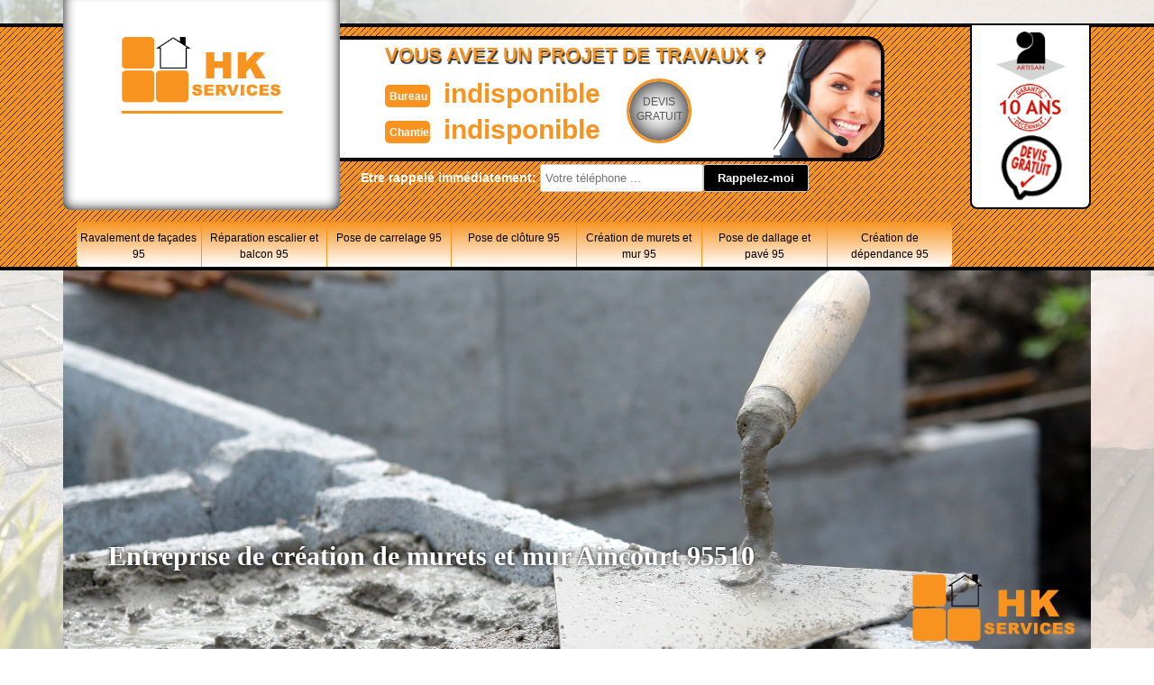

--- FILE ---
content_type: text/html; charset=UTF-8
request_url: https://www.travaux-maconnerie-95.fr/creation-de-murets-et-mur-aincourt-95510
body_size: 5100
content:
<!DOCTYPE html>
<html dir="ltr" lang="fr-FR">
<head>
		<meta charset="UTF-8" />
    <meta name=viewport content="width=device-width, initial-scale=1.0, minimum-scale=1.0 maximum-scale=1.0">
    <meta http-equiv="content-type" content="text/html; charset=UTF-8" >
    <title>Création de murets à Aincourt tél:01.85.53.17.55</title>
        <meta name="description" content="Travaux de maçonnerie spécialiste de création de murets et mur à Aincourt 95510 intervention et devis rapide, mise en place des travaux de maçonnerie rapide devis gratuit">        
    <link rel="shortcut icon" href="/skins/default/images/favicon.ico" type="image/x-icon">
	<link rel="icon" href="/skins/default/images/favicon.ico" type="image/x-icon">
    
</head>
<body class="Desktop ville">
    
    <header class="header"><!-- <div class="rightNav"><div class="container"><div class="logoArtisan"><img loading="lazy" src="/skins/default/images/img/logo_artisan.png" alt="Artisan"><img loading="lazy" src="/skins/default/images/img/logo_gdecennale.png" alt="Garantie decennale"><img loading="lazy" src="/skins/default/images/img/logo_devisGratuit.png" alt="Devis gratuit"></div></div></div>	 --><div id="TopNavigation"><div class="container"><div class="head-tablet"><div class="rightNav"><div class="container"><div class="logoArtisan"><img loading="lazy" src="/skins/default/images/img/logo_artisan.png" alt="Artisan"><img loading="lazy" src="/skins/default/images/img/logo_gdecennale.png" alt="Garantie decennale"><img loading="lazy" src="/skins/default/images/img/logo_devisGratuit.png" alt="Devis gratuit"></div></div></div><a href="/" title="Kilian Hornberger maconnerie 95" class="logo"><img loading="lazy" src="/skins/default/images/logo.png" alt="Logo Kilian Hornberger maconnerie 95" /></a><div class="Tels"><div class="list-phone"><p class="text-phone">Vous avez un projet de travaux ?</p><div><div class="tel-head"><p class="tel"><span class="typeTel">Bureau</span><a href="tel:indisponible">indisponible</a></p><p class="tel"><span class="typeTel">Chantier</span><a href="tel:indisponible">indisponible</a></p></div><a href="/devis-gratuit" title="Devis gratuit" class="btn-devis">Devis<br>gratuit</a></div></div><img loading="lazy" src="/skins/default/images/photo.png" alt=""></div><div class="Rappel"><b>Etre rappelé immédiatement: </b><form action="/message.php" method="post" id="rappelImmediat"><input type="text" name="mail" id="mail2" value=""><input type="hidden" name="type" value="rappel"><input type="text" name="numtel" required="" placeholder="Votre téléphone ..." class="form_input son_phone"><input type="submit" name="OK" value="Rappelez-moi" class="btn btn_submit rappel-moi"></form></div><div id="BotNavigation"><div class="container"><nav class="nav"><ul class="nav-list"><li class="nav-item"><a href="/">Ravalement de façades 95</a></li><li class="nav-item"><a href="maconnerie-reparation-escalier-balcon-val-d-oise-95">Réparation escalier et balcon 95</a></li><li class="nav-item"><a href="pose-de-carrelage-val-d-oise-95">Pose de carrelage 95</a></li><li class="nav-item"><a href="pose-de-cloture-val-d-oise-95">Pose de clôture 95</a></li><li class="nav-item"><a href="creation-de-murets-et-mur-val-d-oise-95">Création de murets et mur 95</a></li><li class="nav-item"><a href="pose-de-dallage-pave-val-d-oise-95">Pose de dallage et pavé 95</a></li><li class="nav-item"><a href="creation-dependance-val-d-oise-95">Création de dépendance 95</a></li></ul></nav></div></div></div></div></div><div id="MiddleNavigation"><div class="container"><img loading="lazy" src="/skins/default/images/logo2.png" class="logo-slider"><div class="titre-slider"></div><div class="homeslider"><div class="diapo" style="background-image:url(/skins/default/images/slider-124.jpg)"></div></div><h1 class="logo-h1">Entreprise de création de murets et mur Aincourt 95510</h1></div></div></header>
    <div class="Contenu"><div class="container"><div class="corps"><div class="mainleft"><div class="Block Block0"><div class="ImgLeft"><img loading="lazy" src="/photos/781585-creation-de-murets-et-murs-aincourt-95510-hk-services-maconnerie-95-1.jpg" alt="Création de murets et murs  aincourt-95510 HK Services, maconnerie 95"/></div><h2>HK Services, maconnerie 95 Créez des murs intérieurs de qualité à prix abordable </h2><p>Que ce soit pour de nouvelles constructions ou des rénovations, la création de murs intérieurs exige l'expertise d'un professionnel fiable. Vous aspirez à un design impeccable associé à une solidité indéniable? Choisissez judicieusement votre expert. Si vous résidez à Aincourt, HK Services, maconnerie 95 est le choix par excellence. Spécialistes de l'aménagement, nous maîtrisons l'art de la création des murs intérieurs. Notre engagement : vous offrir un travail qui dépassera vos attentes. N'hésitez pas à nous contacter pour concrétiser vos projets de murs intérieurs avec assurance!</p></div><div class="Block Block1"><h2>HK Services, maconnerie 95 pour la construction de muret en pierre</h2><p>Le muret en pierre est très original et esthétique pour mettre en valeur votre jardin, mais aussi toute votre propriété. L’emplacement de chaque pierre nécessite des savoir-faire et une bonne connaissance pour que les résultats soient exceptionnels. Se trouvant dans la ville de Aincourt 95510 ; sachez que, vous pouvez compter sur notre entreprise HK Services, maconnerie 95 pour vous construire un muret en pierre. Nous pouvons construire votre muret à Aincourt 95510 avec : des pierres naturelles, des pierres de taille, des pierres de parement, des pierres reconstituées, etc.</p></div><div class="Block Block2"><div class="ImgFull"><img loading="lazy" src="/photos/781585-creation-de-murets-et-murs-95510-2.jpg" alt="Création de murets et murs  95510"/><img loading="lazy" src="/photos/781585-creation-de-murets-et-murs-3.jpg" alt="Création de murets et murs"/></div><h2>Un devis création de muret Aincourt gratuit avec HK Services, maconnerie 95</h2><p>Si vous êtes décidé à remettre la création de murets à notre entreprise HK Services, maconnerie 95, nous vous invitons à nous envoyer une demande de devis. C’est à partir de ce document que vous aurez connaissance de la durée des interventions, du coût de notre main-d’œuvre et des dépenses que vous devez prévoir. Cette demande est sans engagement de votre part. Pour ce faire, vous n’aurez qu’à remplir notre formulaire avec vos coordonnées, le style de muret, son style, sa hauteur et sa dimension. Nous vous enverrons une réponse dans les plus brefs délais.</p></div><div class="Block Block3"><h2>HK Services, maconnerie 95 se déplace gratuitement chez vous</h2><p>Si vous envisagez de vous faire construire un muret dans la ville de Aincourt 95510 ; pensez à contacter notre entreprise HK Services, maconnerie 95. D’ailleurs, pour réaliser vos projets ; nous allons nous déplacer gratuitement chez vous. Nous faisons cela, dans le but d’amortir vos dépenses. Vous n’aurez également rien à payer sur les transports de nos matériels et des produits que nous utiliserons. Vous pouvez jouir de cette gratuité de service que vous soyez professionnel ou particulier. Et cela reste valable tant que vous vous trouvez à Aincourt 95510.</p></div><div class="Block Block4"><h2>Entreprise HK Services, maconnerie 95 à votre disposition </h2><p>Quel que soit le style de muret que vous souhaitez construire à Aincourt 95510 ; il est à noter que notre entreprise HK Services, maconnerie 95 sera tout à fait en mesure de répondre à tous vos besoins et toutes vos demandes. D’ailleurs, nos équipes de maçons se mettront à votre écoute et mettront en tout en œuvre pour le construire dans les moindres détails. Grâce à l’utilisation d’outillages de pointe et des produits de qualité ; notre entreprise HK Services, maconnerie 95 peut vous assurer que votre muret à Aincourt 95510 sera solide et en parfait accord avec vos besoins.</p></div><div class="Block Block5"><h2>Des artisans maçons compétents pour construire vos murets 95510</h2><p>Notre entreprise HK Services, maconnerie 95 est constituée de plusieurs artisans maçons très maçons et qualifiés qui disposent des savoir-faire nécessaires pour s’occuper la construction de vos murets dans la ville de Aincourt 95510. Pour que les travaux soient de qualité, fiable et solide ; sachez que, nous allons mettre à la disposition de nos artisans maçons 95510 chevronnés des outillages professionnels, des produits et des matériaux de qualité. Ainsi, soyez confiant et faites confiance à notre entreprise HK Services, maconnerie 95 pour vous fournir des travaux haut de gamme en construction de muret à Aincourt.</p></div><div class="Block Block6"><h2>Création muret en parpaing avec HK Services, maconnerie 95</h2><p>Si vous envisagez de faire construire un muret en parpaing dans la ville de Aincourt 95510 ; n’hésitez surtout pas à faire appel au service de HK Services, maconnerie 95 pour s’en occuper. D’ailleurs, nous allons réaliser cette intervention étape par étape ; cela pour que les résultats soient aux normes. Vous n’avez pas à vous en faire, car notre entreprise HK Services, maconnerie 95 dispose des matériaux nécessaires pour ce faire. Nous pourrons vous construire un muret en parpaing avec différentes dimensions et différentes hauteurs dans la ville de Aincourt 95510.</p></div><div class="Block Block7"><h2>HK Services, maconnerie 95 pour des travaux diversifiés</h2><p>Étant dans le domaine depuis plusieurs années ; sachez que, notre entreprise HK Services, maconnerie 95 est tout à fait apte à répondre à tous vos demandes et besoins en travaux de maçonnerie à Aincourt 95510. En effet, mis à part la création de murets ; sachez que, vous pouvez faire appel au service de notre entreprise HK Services, maconnerie 95 pour s’occuper de différents travaux, comme : la réparation de balcon et escalier, le dallage et pose de pavés, la réalisation de clôture et grillages, la réalisation de dépendances, l’enduit ravalement crépi façades, la pose de carrelage. </p></div><div class="Block Block8"><h2>HK Services, maconnerie 95 votre maçon à Aincourt</h2><p>Faites appel à l’entreprise HK Services, maconnerie 95 pour prendre en main vos travaux de construction de muret dans la ville de Aincourt 95510. Très pointilleux dans notre travail ; il est à noter que notre entreprise HK Services, maconnerie 95 va mettre tout son expertise et savoir-faire à votre disposition, pour que vous puissiez avoir un extérieur esthétique et sécurisé. Rassurez-vous, vos travaux de construction de murets à Aincourt seront conçus conformément aux normes en vigueur par nos maçons chevronnés 95510. N’attendez plus à solliciter l’expertise de notre entreprise HK Services, maconnerie 95.</p></div><div class="Block Block9"><h2>Entreprise HK Services, maconnerie 95 : un professionnel en création de murets</h2><p>HK Services, maconnerie 95 est une entreprise spécialisée en travaux de maçonnerie. Notre entreprise est siégée dans la ville de Aincourt 95510. En tant que professionnel dans le domaine ; sachez que, notre entreprise HK Services, maconnerie 95 est tout à fait apte à prendre en main la création de votre muret à Aincourt. Nous avons à notre service des artisans maçons très compétents qui pourront vous fournir des travaux fiables et de qualité exceptionnelle. De ce fait, n’hésitez pas à faire appel à notre entreprise HK Services, maconnerie 95 ; pour s’occuper de la création de murets à Aincourt.</p></div><div class="Block Block10"><h2>Construction de murets aux normes avec HK Services, maconnerie 95</h2><p>Disposant de plusieurs années d’expérience dans le domaine de la maçonnerie ; nous vous assurons que les travaux que notre entreprise HK Services, maconnerie 95 réalise sont conformes aux normes. De plus, nous allons utiliser des matériaux modernes et conformes aux normes pour que vous puissiez avoir un muret esthétique, solide et fiable à Aincourt 95510. Notre entreprise HK Services, maconnerie 95 pourra répondre à tous vos besoins et sera en mesure de vous fournir des travaux sur mesure qui seront en parfait accord avec vos besoins. De ce fait, n’hésitez plus à faire appel à notre entreprise HK Services, maconnerie 95.</p></div></div><div class="row"><div class="col-md-6"><div class="mainright"><div class="Devisgratuit"><h3>Demande de devis gratuit</h3><form action="/message.php" method="post" id="FormDevis"><input type="text" name="mail" id="mail" value=""><input type="text" name="nom" required="" class="form-input" placeholder="Votre Nom"><input type="text" name="code_postal" required="" class="form-input" placeholder="Votre code postal"><input type="text" name="email" required="" class="form-input" placeholder="Votre email"><input type="text" name="telephone" required="" class="form-input" placeholder="Votre téléphone"><textarea name="message" required="" class="form-input" placeholder="Votre message"></textarea><input type="submit" value="Envoyer" class="btn btn-submit"></form></div></div></div><div class="col-md-6"><div class="coordonne"><h3>Nos coordonnées</h3><p class="tel"><span class="typeTel">Bureau</span><a href="tel:indisponible">indisponible</a></p><p class="tel"><span class="typeTel">Chantier</span><a href="tel:indisponible">indisponible</a></p></div><div class="Telcontact"></div><div class="MapRight"><h3>Nous localiser</h3><div id="Map"></div><p><i class="icon icon-map"></i>Création de murets et murs   Aincourt<br/><br/>indisponible</p></div></div></div></div><div class="mainleft Services"><b class="Titre">Autres services</b><div class="Liens"><a href="/maconnerie-reparation-escalier-balcon-aincourt-95510">Réparation escalier et balcon Aincourt 95510</a><a href="/pose-de-carrelage-aincourt-95510">Pose de carrelage Aincourt 95510</a><a href="/ravalement-facades-aincourt-95510">Ravalement de façades Aincourt 95510</a><a href="/pose-de-cloture-aincourt-95510">Pose de clôture Aincourt 95510</a><a href="/pose-de-dallage-pave-aincourt-95510">Pose de dallage et pavé Aincourt 95510</a><a href="/creation-dependance-aincourt-95510">Création de dépendance Aincourt 95510</a></div></div></div></div></div>
    <footer id="footer"><div class="container"><div class="content-foot"><div class="row"><div class="col-md-5"><p class="copyright">©2020 - 2026  Tout droit réservé - <a href="javascript:;" title="Mentions légales">Mentions légales</a></p></div><div class="col-md-2"><a href="/" title="Kilian Hornberger maconnerie 95" class="logo"><img loading="lazy" src="/skins/default/images/logo-footer.png" alt=""/></a></div><div class="col-md-5"><p class="menu-foot"><strong>Entreprise de plomberie et rénovation</strong></p></div></div></div><!-- <a href="/" title="Kilian Hornberger maconnerie 95" class="logo"><img loading="lazy" src="/skins/default/images/logo-footer.png" alt=""/><span></span><strong>Couverture -Charpente - Etancheite</strong></a> --><div class="addr-foot"><p class="adresse">indisponible</p><p class="tel"><span><a href="tel:indisponible">indisponible</a></span> / <span><a href="tel:indisponible">indisponible</a></span></p></div></div></footer>

<link href="/skins/default/css/style.css?1768729570" rel="stylesheet" type="text/css"/>
<link href="https://fonts.googleapis.com/css?family=Indie+Flower" rel="stylesheet">

<script src="/js/jquery.min.js"></script>
<script src="/js/scripts.js"></script>
<script src="skins/default/js/jquery-migrate-1.2.1.min.js"></script>
<script src="skins/default/js/slick.min.js"></script>


<!--script src="https://maps.googleapis.com/maps/api/js?key=AIzaSyBsV50RzLBWjy4e8WiF4nLLWnwFXAPtgSM"></script-->
<!--<script src="http://maps.google.com/maps/api/js"></script>-->
<script src="/js/gmap3.min.js"></script>

<script type="text/javascript">		
		var Support = 'Desktop';
		$(document).ready(function(){
		// Js lancés une fois la page chargée
			
		          initAnalytics('_');
		
        // Append the mobile icon nav
        $('.header').find('.rightNav').append($('<div class="nav-mobile"></div>'));
        $('.nav-item').has('ul').prepend('<span class="nav-click"><i class="nav-arrow"></i></span>');
        $('.nav-mobile').click(function(){
            $('.nav-list').toggle();
        });
        $('.nav-list').on('click', '.nav-click', function(){
            $(this).siblings('.nav-submenu').toggle();
            $(this).children('.nav-arrow').toggleClass('nav-rotate');
            
        });
		
        $('.homeslider').slick({
          arrows:false,
          fade:true,
          speed:1000,
          autoplay: true,
          autoplaySpeed: 3000,
          pauseOnHover:false,
        });

        $('.Reaslide').slick({
          arrows:false,
          speed:1000,
          autoplay: true,
          autoplaySpeed: 3000,
          pauseOnHover:false,
        });

        // Map
        var address = "indisponible";
        $('.MapContainer').gmap3({
          map:{
            address:address,
            options:{
              zoom: 18,
              draggable: true
            }
          },
          marker:{
            values:[{
              address:address, 
            }]
          }
        });
		});
	</script>

  <link rel="stylesheet" href="/js/leaflet/leaflet.css" />
<script src="/js/leaflet/leaflet.js"></script>
<script src="/js/map.js"></script>
<script>initMap('France',16);</script>
</body>
</html>


--- FILE ---
content_type: text/html; charset=UTF-8
request_url: https://www.travaux-maconnerie-95.fr/ajax.php
body_size: 118
content:
{"code_google_tags":"","code_analytics":"UA-140059993-1","RGPD":null,"dbg":["Erreur  n'est pas reconnu."]}